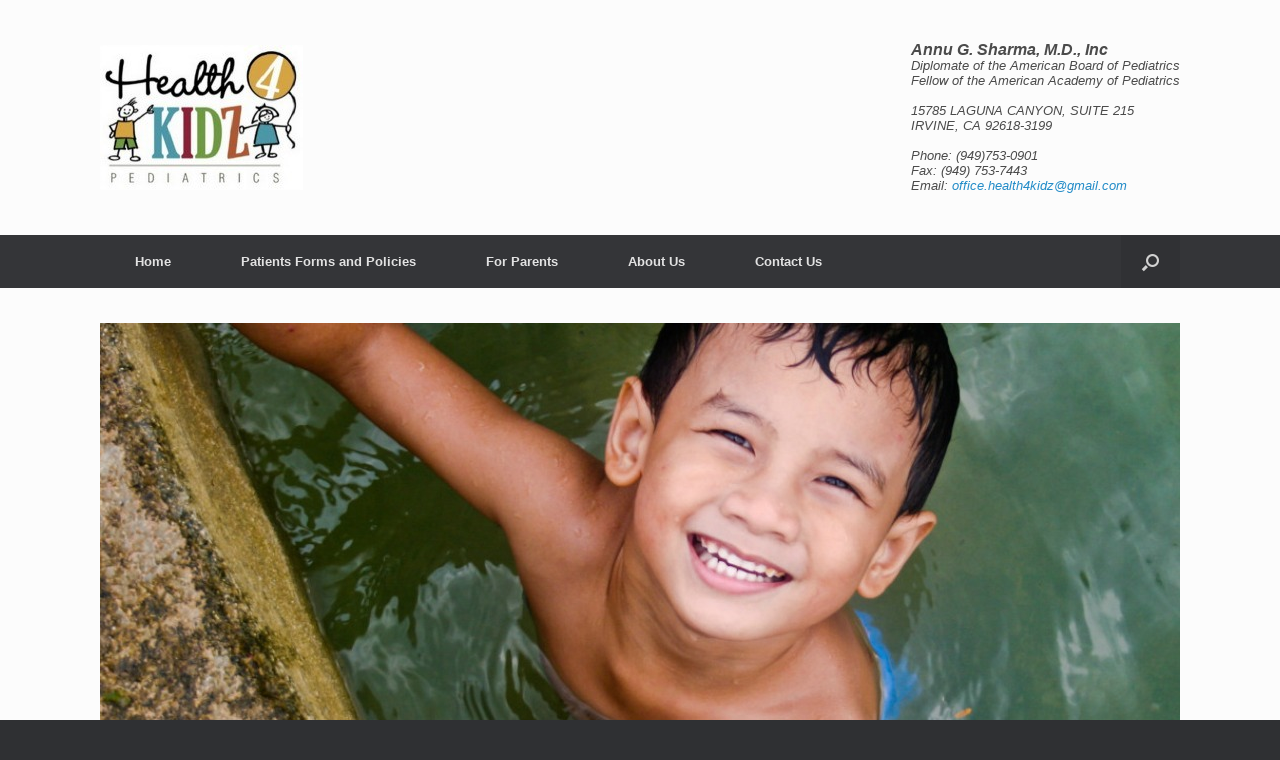

--- FILE ---
content_type: text/html; charset=UTF-8
request_url: https://health4kidz.net/for-parents/
body_size: 10055
content:
<!DOCTYPE html>
<html lang="en-US">
<head>
	<meta charset="UTF-8" />
	<meta http-equiv="X-UA-Compatible" content="IE=10" />
	<link rel="profile" href="http://gmpg.org/xfn/11" />
	<link rel="pingback" href="https://health4kidz.net/xmlrpc.php" />
	<title>For Parents &#8211; Health 4 Kidz Pediatrics</title>
<meta name='robots' content='max-image-preview:large' />
	<style>img:is([sizes="auto" i], [sizes^="auto," i]) { contain-intrinsic-size: 3000px 1500px }</style>
	<link rel='dns-prefetch' href='//fonts.googleapis.com' />
<link rel="alternate" type="application/rss+xml" title="Health 4 Kidz Pediatrics &raquo; Feed" href="https://health4kidz.net/feed/" />
<link rel="alternate" type="application/rss+xml" title="Health 4 Kidz Pediatrics &raquo; Comments Feed" href="https://health4kidz.net/comments/feed/" />
<link rel="alternate" type="application/rss+xml" title="Health 4 Kidz Pediatrics &raquo; For Parents Comments Feed" href="https://health4kidz.net/for-parents/feed/" />
<script type="text/javascript">
/* <![CDATA[ */
window._wpemojiSettings = {"baseUrl":"https:\/\/s.w.org\/images\/core\/emoji\/16.0.1\/72x72\/","ext":".png","svgUrl":"https:\/\/s.w.org\/images\/core\/emoji\/16.0.1\/svg\/","svgExt":".svg","source":{"concatemoji":"https:\/\/health4kidz.net\/wp-includes\/js\/wp-emoji-release.min.js?ver=6.8.3"}};
/*! This file is auto-generated */
!function(s,n){var o,i,e;function c(e){try{var t={supportTests:e,timestamp:(new Date).valueOf()};sessionStorage.setItem(o,JSON.stringify(t))}catch(e){}}function p(e,t,n){e.clearRect(0,0,e.canvas.width,e.canvas.height),e.fillText(t,0,0);var t=new Uint32Array(e.getImageData(0,0,e.canvas.width,e.canvas.height).data),a=(e.clearRect(0,0,e.canvas.width,e.canvas.height),e.fillText(n,0,0),new Uint32Array(e.getImageData(0,0,e.canvas.width,e.canvas.height).data));return t.every(function(e,t){return e===a[t]})}function u(e,t){e.clearRect(0,0,e.canvas.width,e.canvas.height),e.fillText(t,0,0);for(var n=e.getImageData(16,16,1,1),a=0;a<n.data.length;a++)if(0!==n.data[a])return!1;return!0}function f(e,t,n,a){switch(t){case"flag":return n(e,"\ud83c\udff3\ufe0f\u200d\u26a7\ufe0f","\ud83c\udff3\ufe0f\u200b\u26a7\ufe0f")?!1:!n(e,"\ud83c\udde8\ud83c\uddf6","\ud83c\udde8\u200b\ud83c\uddf6")&&!n(e,"\ud83c\udff4\udb40\udc67\udb40\udc62\udb40\udc65\udb40\udc6e\udb40\udc67\udb40\udc7f","\ud83c\udff4\u200b\udb40\udc67\u200b\udb40\udc62\u200b\udb40\udc65\u200b\udb40\udc6e\u200b\udb40\udc67\u200b\udb40\udc7f");case"emoji":return!a(e,"\ud83e\udedf")}return!1}function g(e,t,n,a){var r="undefined"!=typeof WorkerGlobalScope&&self instanceof WorkerGlobalScope?new OffscreenCanvas(300,150):s.createElement("canvas"),o=r.getContext("2d",{willReadFrequently:!0}),i=(o.textBaseline="top",o.font="600 32px Arial",{});return e.forEach(function(e){i[e]=t(o,e,n,a)}),i}function t(e){var t=s.createElement("script");t.src=e,t.defer=!0,s.head.appendChild(t)}"undefined"!=typeof Promise&&(o="wpEmojiSettingsSupports",i=["flag","emoji"],n.supports={everything:!0,everythingExceptFlag:!0},e=new Promise(function(e){s.addEventListener("DOMContentLoaded",e,{once:!0})}),new Promise(function(t){var n=function(){try{var e=JSON.parse(sessionStorage.getItem(o));if("object"==typeof e&&"number"==typeof e.timestamp&&(new Date).valueOf()<e.timestamp+604800&&"object"==typeof e.supportTests)return e.supportTests}catch(e){}return null}();if(!n){if("undefined"!=typeof Worker&&"undefined"!=typeof OffscreenCanvas&&"undefined"!=typeof URL&&URL.createObjectURL&&"undefined"!=typeof Blob)try{var e="postMessage("+g.toString()+"("+[JSON.stringify(i),f.toString(),p.toString(),u.toString()].join(",")+"));",a=new Blob([e],{type:"text/javascript"}),r=new Worker(URL.createObjectURL(a),{name:"wpTestEmojiSupports"});return void(r.onmessage=function(e){c(n=e.data),r.terminate(),t(n)})}catch(e){}c(n=g(i,f,p,u))}t(n)}).then(function(e){for(var t in e)n.supports[t]=e[t],n.supports.everything=n.supports.everything&&n.supports[t],"flag"!==t&&(n.supports.everythingExceptFlag=n.supports.everythingExceptFlag&&n.supports[t]);n.supports.everythingExceptFlag=n.supports.everythingExceptFlag&&!n.supports.flag,n.DOMReady=!1,n.readyCallback=function(){n.DOMReady=!0}}).then(function(){return e}).then(function(){var e;n.supports.everything||(n.readyCallback(),(e=n.source||{}).concatemoji?t(e.concatemoji):e.wpemoji&&e.twemoji&&(t(e.twemoji),t(e.wpemoji)))}))}((window,document),window._wpemojiSettings);
/* ]]> */
</script>
<style id='wp-emoji-styles-inline-css' type='text/css'>

	img.wp-smiley, img.emoji {
		display: inline !important;
		border: none !important;
		box-shadow: none !important;
		height: 1em !important;
		width: 1em !important;
		margin: 0 0.07em !important;
		vertical-align: -0.1em !important;
		background: none !important;
		padding: 0 !important;
	}
</style>
<link rel='stylesheet' id='wp-block-library-css' href='https://health4kidz.net/wp-includes/css/dist/block-library/style.min.css?ver=6.8.3' type='text/css' media='all' />
<style id='classic-theme-styles-inline-css' type='text/css'>
/*! This file is auto-generated */
.wp-block-button__link{color:#fff;background-color:#32373c;border-radius:9999px;box-shadow:none;text-decoration:none;padding:calc(.667em + 2px) calc(1.333em + 2px);font-size:1.125em}.wp-block-file__button{background:#32373c;color:#fff;text-decoration:none}
</style>
<style id='global-styles-inline-css' type='text/css'>
:root{--wp--preset--aspect-ratio--square: 1;--wp--preset--aspect-ratio--4-3: 4/3;--wp--preset--aspect-ratio--3-4: 3/4;--wp--preset--aspect-ratio--3-2: 3/2;--wp--preset--aspect-ratio--2-3: 2/3;--wp--preset--aspect-ratio--16-9: 16/9;--wp--preset--aspect-ratio--9-16: 9/16;--wp--preset--color--black: #000000;--wp--preset--color--cyan-bluish-gray: #abb8c3;--wp--preset--color--white: #ffffff;--wp--preset--color--pale-pink: #f78da7;--wp--preset--color--vivid-red: #cf2e2e;--wp--preset--color--luminous-vivid-orange: #ff6900;--wp--preset--color--luminous-vivid-amber: #fcb900;--wp--preset--color--light-green-cyan: #7bdcb5;--wp--preset--color--vivid-green-cyan: #00d084;--wp--preset--color--pale-cyan-blue: #8ed1fc;--wp--preset--color--vivid-cyan-blue: #0693e3;--wp--preset--color--vivid-purple: #9b51e0;--wp--preset--gradient--vivid-cyan-blue-to-vivid-purple: linear-gradient(135deg,rgba(6,147,227,1) 0%,rgb(155,81,224) 100%);--wp--preset--gradient--light-green-cyan-to-vivid-green-cyan: linear-gradient(135deg,rgb(122,220,180) 0%,rgb(0,208,130) 100%);--wp--preset--gradient--luminous-vivid-amber-to-luminous-vivid-orange: linear-gradient(135deg,rgba(252,185,0,1) 0%,rgba(255,105,0,1) 100%);--wp--preset--gradient--luminous-vivid-orange-to-vivid-red: linear-gradient(135deg,rgba(255,105,0,1) 0%,rgb(207,46,46) 100%);--wp--preset--gradient--very-light-gray-to-cyan-bluish-gray: linear-gradient(135deg,rgb(238,238,238) 0%,rgb(169,184,195) 100%);--wp--preset--gradient--cool-to-warm-spectrum: linear-gradient(135deg,rgb(74,234,220) 0%,rgb(151,120,209) 20%,rgb(207,42,186) 40%,rgb(238,44,130) 60%,rgb(251,105,98) 80%,rgb(254,248,76) 100%);--wp--preset--gradient--blush-light-purple: linear-gradient(135deg,rgb(255,206,236) 0%,rgb(152,150,240) 100%);--wp--preset--gradient--blush-bordeaux: linear-gradient(135deg,rgb(254,205,165) 0%,rgb(254,45,45) 50%,rgb(107,0,62) 100%);--wp--preset--gradient--luminous-dusk: linear-gradient(135deg,rgb(255,203,112) 0%,rgb(199,81,192) 50%,rgb(65,88,208) 100%);--wp--preset--gradient--pale-ocean: linear-gradient(135deg,rgb(255,245,203) 0%,rgb(182,227,212) 50%,rgb(51,167,181) 100%);--wp--preset--gradient--electric-grass: linear-gradient(135deg,rgb(202,248,128) 0%,rgb(113,206,126) 100%);--wp--preset--gradient--midnight: linear-gradient(135deg,rgb(2,3,129) 0%,rgb(40,116,252) 100%);--wp--preset--font-size--small: 13px;--wp--preset--font-size--medium: 20px;--wp--preset--font-size--large: 36px;--wp--preset--font-size--x-large: 42px;--wp--preset--spacing--20: 0.44rem;--wp--preset--spacing--30: 0.67rem;--wp--preset--spacing--40: 1rem;--wp--preset--spacing--50: 1.5rem;--wp--preset--spacing--60: 2.25rem;--wp--preset--spacing--70: 3.38rem;--wp--preset--spacing--80: 5.06rem;--wp--preset--shadow--natural: 6px 6px 9px rgba(0, 0, 0, 0.2);--wp--preset--shadow--deep: 12px 12px 50px rgba(0, 0, 0, 0.4);--wp--preset--shadow--sharp: 6px 6px 0px rgba(0, 0, 0, 0.2);--wp--preset--shadow--outlined: 6px 6px 0px -3px rgba(255, 255, 255, 1), 6px 6px rgba(0, 0, 0, 1);--wp--preset--shadow--crisp: 6px 6px 0px rgba(0, 0, 0, 1);}:where(.is-layout-flex){gap: 0.5em;}:where(.is-layout-grid){gap: 0.5em;}body .is-layout-flex{display: flex;}.is-layout-flex{flex-wrap: wrap;align-items: center;}.is-layout-flex > :is(*, div){margin: 0;}body .is-layout-grid{display: grid;}.is-layout-grid > :is(*, div){margin: 0;}:where(.wp-block-columns.is-layout-flex){gap: 2em;}:where(.wp-block-columns.is-layout-grid){gap: 2em;}:where(.wp-block-post-template.is-layout-flex){gap: 1.25em;}:where(.wp-block-post-template.is-layout-grid){gap: 1.25em;}.has-black-color{color: var(--wp--preset--color--black) !important;}.has-cyan-bluish-gray-color{color: var(--wp--preset--color--cyan-bluish-gray) !important;}.has-white-color{color: var(--wp--preset--color--white) !important;}.has-pale-pink-color{color: var(--wp--preset--color--pale-pink) !important;}.has-vivid-red-color{color: var(--wp--preset--color--vivid-red) !important;}.has-luminous-vivid-orange-color{color: var(--wp--preset--color--luminous-vivid-orange) !important;}.has-luminous-vivid-amber-color{color: var(--wp--preset--color--luminous-vivid-amber) !important;}.has-light-green-cyan-color{color: var(--wp--preset--color--light-green-cyan) !important;}.has-vivid-green-cyan-color{color: var(--wp--preset--color--vivid-green-cyan) !important;}.has-pale-cyan-blue-color{color: var(--wp--preset--color--pale-cyan-blue) !important;}.has-vivid-cyan-blue-color{color: var(--wp--preset--color--vivid-cyan-blue) !important;}.has-vivid-purple-color{color: var(--wp--preset--color--vivid-purple) !important;}.has-black-background-color{background-color: var(--wp--preset--color--black) !important;}.has-cyan-bluish-gray-background-color{background-color: var(--wp--preset--color--cyan-bluish-gray) !important;}.has-white-background-color{background-color: var(--wp--preset--color--white) !important;}.has-pale-pink-background-color{background-color: var(--wp--preset--color--pale-pink) !important;}.has-vivid-red-background-color{background-color: var(--wp--preset--color--vivid-red) !important;}.has-luminous-vivid-orange-background-color{background-color: var(--wp--preset--color--luminous-vivid-orange) !important;}.has-luminous-vivid-amber-background-color{background-color: var(--wp--preset--color--luminous-vivid-amber) !important;}.has-light-green-cyan-background-color{background-color: var(--wp--preset--color--light-green-cyan) !important;}.has-vivid-green-cyan-background-color{background-color: var(--wp--preset--color--vivid-green-cyan) !important;}.has-pale-cyan-blue-background-color{background-color: var(--wp--preset--color--pale-cyan-blue) !important;}.has-vivid-cyan-blue-background-color{background-color: var(--wp--preset--color--vivid-cyan-blue) !important;}.has-vivid-purple-background-color{background-color: var(--wp--preset--color--vivid-purple) !important;}.has-black-border-color{border-color: var(--wp--preset--color--black) !important;}.has-cyan-bluish-gray-border-color{border-color: var(--wp--preset--color--cyan-bluish-gray) !important;}.has-white-border-color{border-color: var(--wp--preset--color--white) !important;}.has-pale-pink-border-color{border-color: var(--wp--preset--color--pale-pink) !important;}.has-vivid-red-border-color{border-color: var(--wp--preset--color--vivid-red) !important;}.has-luminous-vivid-orange-border-color{border-color: var(--wp--preset--color--luminous-vivid-orange) !important;}.has-luminous-vivid-amber-border-color{border-color: var(--wp--preset--color--luminous-vivid-amber) !important;}.has-light-green-cyan-border-color{border-color: var(--wp--preset--color--light-green-cyan) !important;}.has-vivid-green-cyan-border-color{border-color: var(--wp--preset--color--vivid-green-cyan) !important;}.has-pale-cyan-blue-border-color{border-color: var(--wp--preset--color--pale-cyan-blue) !important;}.has-vivid-cyan-blue-border-color{border-color: var(--wp--preset--color--vivid-cyan-blue) !important;}.has-vivid-purple-border-color{border-color: var(--wp--preset--color--vivid-purple) !important;}.has-vivid-cyan-blue-to-vivid-purple-gradient-background{background: var(--wp--preset--gradient--vivid-cyan-blue-to-vivid-purple) !important;}.has-light-green-cyan-to-vivid-green-cyan-gradient-background{background: var(--wp--preset--gradient--light-green-cyan-to-vivid-green-cyan) !important;}.has-luminous-vivid-amber-to-luminous-vivid-orange-gradient-background{background: var(--wp--preset--gradient--luminous-vivid-amber-to-luminous-vivid-orange) !important;}.has-luminous-vivid-orange-to-vivid-red-gradient-background{background: var(--wp--preset--gradient--luminous-vivid-orange-to-vivid-red) !important;}.has-very-light-gray-to-cyan-bluish-gray-gradient-background{background: var(--wp--preset--gradient--very-light-gray-to-cyan-bluish-gray) !important;}.has-cool-to-warm-spectrum-gradient-background{background: var(--wp--preset--gradient--cool-to-warm-spectrum) !important;}.has-blush-light-purple-gradient-background{background: var(--wp--preset--gradient--blush-light-purple) !important;}.has-blush-bordeaux-gradient-background{background: var(--wp--preset--gradient--blush-bordeaux) !important;}.has-luminous-dusk-gradient-background{background: var(--wp--preset--gradient--luminous-dusk) !important;}.has-pale-ocean-gradient-background{background: var(--wp--preset--gradient--pale-ocean) !important;}.has-electric-grass-gradient-background{background: var(--wp--preset--gradient--electric-grass) !important;}.has-midnight-gradient-background{background: var(--wp--preset--gradient--midnight) !important;}.has-small-font-size{font-size: var(--wp--preset--font-size--small) !important;}.has-medium-font-size{font-size: var(--wp--preset--font-size--medium) !important;}.has-large-font-size{font-size: var(--wp--preset--font-size--large) !important;}.has-x-large-font-size{font-size: var(--wp--preset--font-size--x-large) !important;}
:where(.wp-block-post-template.is-layout-flex){gap: 1.25em;}:where(.wp-block-post-template.is-layout-grid){gap: 1.25em;}
:where(.wp-block-columns.is-layout-flex){gap: 2em;}:where(.wp-block-columns.is-layout-grid){gap: 2em;}
:root :where(.wp-block-pullquote){font-size: 1.5em;line-height: 1.6;}
</style>
<link rel='stylesheet' id='orchestrated_corona_virus_banner-frontend-css' href='https://health4kidz.net/wp-content/plugins/corona-virus-covid-19-banner/assets/css/frontend.css?ver=1.8.0.4' type='text/css' media='all' />
<link rel='stylesheet' id='orchestrated_corona_virus_banner-font-css' href='https://fonts.googleapis.com/css2?family=Open+Sans%3Awght%40300%3B400%3B600%3B700&#038;display=swap&#038;ver=1.8.0.4' type='text/css' media='all' />
<link rel='stylesheet' id='simple-banner-style-css' href='https://health4kidz.net/wp-content/plugins/simple-banner/simple-banner.css?ver=3.2.1' type='text/css' media='all' />
<link rel='stylesheet' id='siteorigin-panels-front-css' href='https://health4kidz.net/wp-content/plugins/siteorigin-panels/css/front-flex.min.css?ver=2.33.5' type='text/css' media='all' />
<link rel='stylesheet' id='wp-components-css' href='https://health4kidz.net/wp-includes/css/dist/components/style.min.css?ver=6.8.3' type='text/css' media='all' />
<link rel='stylesheet' id='godaddy-styles-css' href='https://health4kidz.net/wp-content/mu-plugins/vendor/wpex/godaddy-launch/includes/Dependencies/GoDaddy/Styles/build/latest.css?ver=2.0.2' type='text/css' media='all' />
<link rel='stylesheet' id='vantage-style-css' href='https://health4kidz.net/wp-content/themes/vantage/style.css?ver=2.6' type='text/css' media='all' />
<link rel='stylesheet' id='font-awesome-css' href='https://health4kidz.net/wp-content/themes/vantage/fontawesome/css/font-awesome.css?ver=4.6.2' type='text/css' media='all' />
<link rel='stylesheet' id='siteorigin-mobilenav-css' href='https://health4kidz.net/wp-content/themes/vantage/inc/mobilenav/css/mobilenav.css?ver=2.6' type='text/css' media='all' />
<script type="text/javascript" src="https://health4kidz.net/wp-includes/js/jquery/jquery.min.js?ver=3.7.1" id="jquery-core-js"></script>
<script type="text/javascript" src="https://health4kidz.net/wp-includes/js/jquery/jquery-migrate.min.js?ver=3.4.1" id="jquery-migrate-js"></script>
<script type="text/javascript" id="simple-banner-script-js-before">
/* <![CDATA[ */
const simpleBannerScriptParams = {"pro_version_enabled":false,"debug_mode":false,"id":7,"version":"3.2.1","banner_params":[{"hide_simple_banner":false,"simple_banner_prepend_element":false,"simple_banner_position":false,"header_margin":false,"header_padding":false,"wp_body_open_enabled":false,"wp_body_open":true,"simple_banner_z_index":false,"simple_banner_text":false,"disabled_on_current_page":false,"disabled_pages_array":[],"is_current_page_a_post":false,"disabled_on_posts":false,"simple_banner_disabled_page_paths":false,"simple_banner_font_size":false,"simple_banner_color":false,"simple_banner_text_color":false,"simple_banner_link_color":false,"simple_banner_close_color":false,"simple_banner_custom_css":false,"simple_banner_scrolling_custom_css":false,"simple_banner_text_custom_css":false,"simple_banner_button_css":false,"site_custom_css":false,"keep_site_custom_css":false,"site_custom_js":false,"keep_site_custom_js":false,"close_button_enabled":false,"close_button_expiration":false,"close_button_cookie_set":false,"current_date":{"date":"2026-01-21 08:15:52.123979","timezone_type":3,"timezone":"UTC"},"start_date":{"date":"2026-01-21 08:15:52.123987","timezone_type":3,"timezone":"UTC"},"end_date":{"date":"2026-01-21 08:15:52.123991","timezone_type":3,"timezone":"UTC"},"simple_banner_start_after_date":false,"simple_banner_remove_after_date":false,"simple_banner_insert_inside_element":false}]}
/* ]]> */
</script>
<script type="text/javascript" src="https://health4kidz.net/wp-content/plugins/simple-banner/simple-banner.js?ver=3.2.1" id="simple-banner-script-js"></script>
<script type="text/javascript" src="https://health4kidz.net/wp-content/themes/vantage/js/jquery.flexslider.min.js?ver=2.1" id="jquery-flexslider-js"></script>
<script type="text/javascript" src="https://health4kidz.net/wp-content/themes/vantage/js/jquery.touchSwipe.min.js?ver=1.6.6" id="jquery-touchswipe-js"></script>
<script type="text/javascript" src="https://health4kidz.net/wp-content/themes/vantage/js/jquery.theme-main.min.js?ver=2.6" id="vantage-main-js"></script>
<script type="text/javascript" src="https://health4kidz.net/wp-content/themes/vantage/js/jquery.fitvids.min.js?ver=1.0" id="jquery-fitvids-js"></script>
<!--[if lt IE 9]>
<script type="text/javascript" src="https://health4kidz.net/wp-content/themes/vantage/js/html5.min.js?ver=3.7.3" id="vantage-html5-js"></script>
<![endif]-->
<!--[if (gte IE 6)&(lte IE 8)]>
<script type="text/javascript" src="https://health4kidz.net/wp-content/themes/vantage/js/selectivizr.min.js?ver=1.0.2" id="vantage-selectivizr-js"></script>
<![endif]-->
<script type="text/javascript" id="siteorigin-mobilenav-js-extra">
/* <![CDATA[ */
var mobileNav = {"search":"","text":{"navigate":"Menu","back":"Back","close":"Close"},"nextIconUrl":"https:\/\/health4kidz.net\/wp-content\/themes\/vantage\/inc\/mobilenav\/images\/next.png","mobileMenuClose":"<i class=\"fa fa-times\"><\/i>"};
/* ]]> */
</script>
<script type="text/javascript" src="https://health4kidz.net/wp-content/themes/vantage/inc/mobilenav/js/mobilenav.min.js?ver=2.6" id="siteorigin-mobilenav-js"></script>
<link rel="https://api.w.org/" href="https://health4kidz.net/wp-json/" /><link rel="alternate" title="JSON" type="application/json" href="https://health4kidz.net/wp-json/wp/v2/pages/7" /><link rel="EditURI" type="application/rsd+xml" title="RSD" href="https://health4kidz.net/xmlrpc.php?rsd" />
<meta name="generator" content="WordPress 6.8.3" />
<link rel="canonical" href="https://health4kidz.net/for-parents/" />
<link rel='shortlink' href='https://health4kidz.net/?p=7' />
<link rel="alternate" title="oEmbed (JSON)" type="application/json+oembed" href="https://health4kidz.net/wp-json/oembed/1.0/embed?url=https%3A%2F%2Fhealth4kidz.net%2Ffor-parents%2F" />
<link rel="alternate" title="oEmbed (XML)" type="text/xml+oembed" href="https://health4kidz.net/wp-json/oembed/1.0/embed?url=https%3A%2F%2Fhealth4kidz.net%2Ffor-parents%2F&#038;format=xml" />
<link rel="shortcut icon" href="https://health4kidz.net/wp-content/uploads/2015/05/cropped-logo.jpg" type="image/x-icon" /><!-- Favicon --><style id="simple-banner-background-color" type="text/css">.simple-banner{background: #024985;}</style><style id="simple-banner-text-color" type="text/css">.simple-banner .simple-banner-text{color: #ffffff;}</style><style id="simple-banner-link-color" type="text/css">.simple-banner .simple-banner-text a{color:#f16521;}</style><style id="simple-banner-z-index" type="text/css">.simple-banner{z-index: 99999;}</style><style id="simple-banner-site-custom-css-dummy" type="text/css"></style><script id="simple-banner-site-custom-js-dummy" type="text/javascript"></script><meta name="viewport" content="width=device-width, initial-scale=1" />		<style type="text/css">
			.so-mobilenav-mobile + * { display: none; }
			@media screen and (max-width: 640px) { .so-mobilenav-mobile + * { display: block; } .so-mobilenav-standard + * { display: none; } }
		</style>
	<style type="text/css">.recentcomments a{display:inline !important;padding:0 !important;margin:0 !important;}</style>	<style type="text/css" media="screen">
		#footer-widgets .widget { width: 100%; }
		#masthead-widgets .widget { width: 100%; }
	</style>
	<style media="all" id="siteorigin-panels-layouts-head">/* Layout 7 */ #pgc-7-0-0 , #pgc-7-1-0 , #pgc-7-2-0 , #pgc-7-3-0 { width:100%;width:calc(100% - ( 0 * 30px ) ) } #pg-7-0 , #pg-7-1 , #pg-7-2 , #pl-7 .so-panel { margin-bottom:35px } #pl-7 .so-panel:last-of-type { margin-bottom:0px } #pg-7-0.panel-has-style > .panel-row-style, #pg-7-0.panel-no-style { -webkit-align-items:flex-start;align-items:flex-start } #panel-7-1-0-0> .panel-widget-style { font-size:15px;line-height:150% } #panel-7-2-0-0> .panel-widget-style { padding-bottom:10em } @media (max-width:780px){ #pg-7-0.panel-no-style, #pg-7-0.panel-has-style > .panel-row-style, #pg-7-0 , #pg-7-1.panel-no-style, #pg-7-1.panel-has-style > .panel-row-style, #pg-7-1 , #pg-7-2.panel-no-style, #pg-7-2.panel-has-style > .panel-row-style, #pg-7-2 , #pg-7-3.panel-no-style, #pg-7-3.panel-has-style > .panel-row-style, #pg-7-3 { -webkit-flex-direction:column;-ms-flex-direction:column;flex-direction:column } #pg-7-0 > .panel-grid-cell , #pg-7-0 > .panel-row-style > .panel-grid-cell , #pg-7-1 > .panel-grid-cell , #pg-7-1 > .panel-row-style > .panel-grid-cell , #pg-7-2 > .panel-grid-cell , #pg-7-2 > .panel-row-style > .panel-grid-cell , #pg-7-3 > .panel-grid-cell , #pg-7-3 > .panel-row-style > .panel-grid-cell { width:100%;margin-right:0 } #pl-7 .panel-grid-cell { padding:0 } #pl-7 .panel-grid .panel-grid-cell-empty { display:none } #pl-7 .panel-grid .panel-grid-cell-mobile-last { margin-bottom:0px }  } </style><style type="text/css" id="customizer-css">#masthead .hgroup h1, #masthead.masthead-logo-in-menu .logo > h1 { font-size: px } a.button, button, html input[type="button"], input[type="reset"], input[type="submit"], .post-navigation a, #image-navigation a, article.post .more-link, article.page .more-link, .paging-navigation a, .woocommerce #page-wrapper .button, .woocommerce a.button, .woocommerce .checkout-button, .woocommerce input.button, #infinite-handle span button { text-shadow: none } a.button, button, html input[type="button"], input[type="reset"], input[type="submit"], .post-navigation a, #image-navigation a, article.post .more-link, article.page .more-link, .paging-navigation a, .woocommerce #page-wrapper .button, .woocommerce a.button, .woocommerce .checkout-button, .woocommerce input.button, .woocommerce #respond input#submit.alt, .woocommerce a.button.alt, .woocommerce button.button.alt, .woocommerce input.button.alt, #infinite-handle span { -webkit-box-shadow: none; -moz-box-shadow: none; box-shadow: none } </style></head>

<body class="wp-singular page-template page-template-templates page-template-template-full page-template-templatestemplate-full-php page page-id-7 wp-theme-vantage siteorigin-panels siteorigin-panels-before-js metaslider-plugin responsive layout-full no-js has-menu-search page-layout-default not-default-page mobilenav">


<div id="page-wrapper">

	
	
		<header id="masthead" class="site-header" role="banner">

	<div class="hgroup full-container ">

		
			<a href="https://health4kidz.net/" title="Health 4 Kidz Pediatrics" rel="home" class="logo"><img src="https://health4kidz.net/wp-content/uploads/2015/04/cropped-logo.jpg"  class="logo-no-height-constrain"  width="203"  height="145"  alt="Health 4 Kidz Pediatrics Logo"  /></a>
			
				<div class="support-text">
					<b><span style="font-size:16px">Annu G. Sharma, M.D., Inc</span></b><br />Diplomate of the American Board of Pediatrics<br />Fellow of the American Academy of Pediatrics<br /><br />15785 LAGUNA CANYON, SUITE 215<br />IRVINE, CA 92618-3199<br /><br />Phone: (949)753-0901<br />Fax: (949) 753-7443<br>Email: <a href="mailto:office.health4kidz@gmail.com">office.health4kidz@gmail.com</a>				</div>

			
		
	</div><!-- .hgroup.full-container -->

	
<nav role="navigation" class="site-navigation main-navigation primary use-sticky-menu mobile-navigation">

	<div class="full-container">
							<div id="search-icon">
				<div id="search-icon-icon"><div class="vantage-icon-search"></div></div>
				
<form method="get" class="searchform" action="https://health4kidz.net/" role="search">
	<input type="text" class="field" name="s" value="" placeholder="Search"/>
</form>
			</div>
		
					<div id="so-mobilenav-standard-1" data-id="1" class="so-mobilenav-standard"></div><div class="menu-mainmenu-container"><ul id="menu-mainmenu" class="menu"><li id="menu-item-13" class="menu-item menu-item-type-custom menu-item-object-custom menu-item-home menu-item-13"><a href="https://health4kidz.net/"><span class="icon"></span>Home</a></li>
<li id="menu-item-17" class="menu-item menu-item-type-post_type menu-item-object-page menu-item-17"><a href="https://health4kidz.net/patients-forms-and-policies/">Patients Forms and Policies</a></li>
<li id="menu-item-16" class="menu-item menu-item-type-post_type menu-item-object-page current-menu-item page_item page-item-7 current_page_item menu-item-16"><a href="https://health4kidz.net/for-parents/" aria-current="page">For Parents</a></li>
<li id="menu-item-14" class="menu-item menu-item-type-post_type menu-item-object-page menu-item-14"><a href="https://health4kidz.net/about-us/">About Us</a></li>
<li id="menu-item-15" class="menu-item menu-item-type-post_type menu-item-object-page menu-item-15"><a href="https://health4kidz.net/contact-us/">Contact Us</a></li>
</ul></div><div id="so-mobilenav-mobile-1" data-id="1" class="so-mobilenav-mobile"></div><div class="menu-mobilenav-container"><ul id="mobile-nav-item-wrap-1" class="menu"><li><a href="#" class="mobilenav-main-link" data-id="1"><span class="mobile-nav-icon"></span>Menu</a></li></ul></div>			</div>
</nav><!-- .site-navigation .main-navigation -->

</header><!-- #masthead .site-header -->

	
	
	
	
	<div id="main" class="site-main">
		<div class="full-container">
			
	<div id="primary" class="content-area">
		<div id="content" class="site-content" role="main">

			
				
<article id="post-7" class="post-7 page type-page status-publish post">

	<div class="entry-main">

		
		
		<div class="entry-content">
			<div id="pl-7"  class="panel-layout" ><div id="pg-7-0"  class="panel-grid panel-no-style" ><div id="pgc-7-0-0"  class="panel-grid-cell" ><div id="panel-7-0-0-0" class="so-panel widget widget_media_image panel-first-child panel-last-child" data-index="0" ><img fetchpriority="high" decoding="async" width="1080" height="400" src="https://health4kidz.net/wp-content/uploads/2015/04/swimmingpool.jpg" class="image wp-image-229  attachment-full size-full" alt="" style="max-width: 100%; height: auto;" srcset="https://health4kidz.net/wp-content/uploads/2015/04/swimmingpool.jpg 1080w, https://health4kidz.net/wp-content/uploads/2015/04/swimmingpool-300x111.jpg 300w, https://health4kidz.net/wp-content/uploads/2015/04/swimmingpool-1024x379.jpg 1024w" sizes="(max-width: 1080px) 100vw, 1080px" /></div></div></div><div id="pg-7-1"  class="panel-grid panel-no-style" ><div id="pgc-7-1-0"  class="panel-grid-cell" ><div id="panel-7-1-0-0" class="so-panel widget widget_black-studio-tinymce widget_black_studio_tinymce panel-first-child panel-last-child" data-index="1" ><div class="panel-widget-style panel-widget-style-for-7-1-0-0" ><div class="textwidget"><div style="text-align:center;"><strong><span style="color: #cf4163; font-size: 20px; font-weight: 500;">Web Resources</span></strong></div>
<div style="text-align:center;">Links to online resources we recommend for information on parenting and child health issues.</div>
</div></div></div></div></div><div id="pg-7-2"  class="panel-grid panel-no-style" ><div id="pgc-7-2-0"  class="panel-grid-cell" ><div id="panel-7-2-0-0" class="so-panel widget widget_black-studio-tinymce widget_black_studio_tinymce panel-first-child panel-last-child" data-index="2" ><div class="panel-widget-style panel-widget-style-for-7-2-0-0" ><div class="textwidget"><table border="0">
<tbody>
<tr>
<td colspan="2">
<div style="text-align: center;"><span style="color: #cf4163;"><b><br /> National Organizations</b></span></div>
</td>
</tr>
<tr>
<td>
<div><b></b><a href="http://www.cdc.gov/" target="_blank"><b>The Centers for Disease Control </b></a><br /> The Centers for Disease Control and Prevention (CDC) protects public health and safety by providing information to enhance health choices.</div>
</td>
<td style="padding-left: 60px;" valign="top"><a href="http://www.aap.org/" target="_blank"><strong>American Academy of Pediatrics</strong></a><br /> The American Academy of Pediatrics (AAP) offers up-to-date health new on immunizations, health advice for parents, and recommended publications.</td>
</tr>
<tr>
<td valign="top"><strong><a href="http://www.aapd.org/" target="_blank">American Academy of Pediatric Dentistry</a></strong><br /> The American Academy of Pediatric Dentistry (AAPD) offers advice regarding children's dental issues and needs.</td>
<td style="padding-left: 60px;" valign="top"><strong><a href="http://www.healthychildren.org/English/Pages/default.aspx" target="_blank">Healthychildren.org</a></strong><br /> Information regarding the American Academy of Pediatrics many programs and activities, policies and guidelines,  publications and other child health resources.</td>
</tr>
<tr>
<td valign="top"> <strong><a title="Vaccinate Your Baby" href="http://www.vaccinateyourbaby.org/" target="_blank">Vaccinate Your Baby</a></strong><br /> Raising awareness for timely immunization of infants.</td>
<td style="padding-left: 60px;" valign="top"> <strong><a href="http://health.nih.gov/" target="_blank">National Institutes of Health</a></strong><br /> Information on specific conditions, clinical trial programs, and drug information.</td>
</tr>
<tr>
<td colspan="2">
<div style="text-align: center;"><span style="color: #cf4163; text-align: center;"><b>Regional Organizations</b></span></div>
</td>
</tr>
<tr>
<td><b><a href="http://www.cdph.ca.gov/services/Pages/OrangeCounty.aspx" target="_blank">Orange County Health Department</a><br /> </b>Information to help improve and preserve the physical and emotional health of Orange County residents.<b><br /> </b></td>
<td style="padding-left: 60px;"><span class="blog"><b><a href="http://www1.rcocdd.com/content/" target="_blank">Regional Center of Orange County</a></b><br /> Provides lifelong services and supports for individuals with developmental disabilities and their families.</span></td>
</tr>
<tr>
<td><b></b><a href="http://www.helpmegrowoc.org/" target="_blank"><b>Help Me Grow Orange County</b></a><br /> Help Me Grow connects children and their families to developmental services to enhance the development, behavior and learning of children birth through five years.</td>
<td style="padding-left: 60px;"><span style="color: #000000;"><span class="text"><b><a href="http://familysupportnetworkca.org/" target="_blank">Family Support Network Orange County</a></b><br /> Family Support Network (FSN) provides services and resources that help children with special needs reach their full potential</span></span></td>
</tr>
<tr>
<td valign="top"><b><a href="http://orange.networkofcare.org/mh/emergency.cfm#.TmPD2ql8Kxs.email" target="_blank">Orange County Behavioral Health Library</a></b>- provides Mental Health Information</td>
<td valign="top"> </td>
</tr>
<tr>
<td colspan="2">
<div style="text-align: center;"><span style="color: #cf4163;"><b>Information for Parents and Children</b></span></div>
</td>
</tr>
<tr>
<td><a href="https://health4kidz.net/uploads/Dosage_Chart.pdf"><strong>Dosage Charts</strong></a>-Dosage information for over the counter medications.</td>
<td style="padding-left: 60px;"><b><a href="https://health4kidz.net/uploads/Immunization0-6years.pdf">Immunization Schedule </a></b>- Birth to 6 years<br /> An easy to reference online guide to know when your child needs immunizations.</td>
</tr>
<tr>
<td><b><a href="http://www.healthychildren.org/English/ages-stages/Pages/default.aspx" target="_blank">Ages and Stages</a></b>- Physician recommended milestones</td>
<td style="padding-left: 30px;">
<p style="padding-left: 30px;"><b><a href="https://health4kidz.net/uploads/Immunization_Schedule7-18yrs.pdf">Immunization Schedule</a> </b>- 7 to 18 years</p>
</td>
</tr>
<tr>
<td><b><a href="http://www.healthychildren.org/English/healthy-living/sports/Pages/default.aspx" target="_blank">Sports Tips</a> </b>- Sports-related information</td>
<td style="padding-left: 30px;">
<p style="padding-left: 30px;"><strong><a href="http://www.healthychildren.org/english/healthy-living/nutrition/Pages/default.aspx" target="_blank">Nutrition</a>-</strong> A guide to healthy eating for children</p>
</td>
</tr>
<tr>
<td><a href="http://www.reachoutandread.org/" target="_blank"><b>Reach out and Read</b></a>- promotes early literacy and school readiness in pediatric exam rooms nationwide by giving new books to children and advice to parents.<b></b></td>
<td style="padding-left: 30px;">
<p style="padding-left: 30px;"><a href="http://www.ockeepkidssafe.org/" target="_blank"><b>Injury Prevention Program</b></a>-provides expertise, evidence-based guidelines and public policy advocacy for childhood injury and violence prevention.</p>
</td>
</tr>
<tr>
<td valign="top"><b><a href="http://patientally.com/" target="_blank">Patient Ally</a></b> - Personal Health Record management system that enables you to manage your medical records and communicate with your healthcare providers.</td>
</tr>
</tbody>
</table>
</div></div></div></div></div><div id="pg-7-3"  class="panel-grid panel-no-style" ><div id="pgc-7-3-0"  class="panel-grid-cell" ><div id="panel-7-3-0-0" class="so-panel widget widget_black-studio-tinymce widget_black_studio_tinymce panel-first-child panel-last-child" data-index="3" ><div class="textwidget"><p style="text-align: center;"><a href="https://health4kidz.net/Home_Page.html">Home</a> | <a href="https://health4kidz.net/?page_id=9">Meet Us</a> | <a href="?page_id=11#directions">Directions</a> | <a href="https://health4kidz.net/?page_id=7">For Parents</a> | <a href="https://health4kidz.net/?page_id=5">Forms &amp; Policies </a>|<a href="https://health4kidz.net/?page_id=11"> Contact Us</a></p>
</div></div></div></div></div>					</div><!-- .entry-content -->

		
	</div>

</article><!-- #post-7 -->

				
			
		</div><!-- #content .site-content -->
	</div><!-- #primary .content-area -->

					</div><!-- .full-container -->
	</div><!-- #main .site-main -->

	
	
	<footer id="colophon" class="site-footer" role="contentinfo">

			<div id="footer-widgets" class="full-container">
					</div><!-- #footer-widgets -->
	
	
	
</footer><!-- #colophon .site-footer -->

	
</div><!-- #page-wrapper -->


<script type="speculationrules">
{"prefetch":[{"source":"document","where":{"and":[{"href_matches":"\/*"},{"not":{"href_matches":["\/wp-*.php","\/wp-admin\/*","\/wp-content\/uploads\/*","\/wp-content\/*","\/wp-content\/plugins\/*","\/wp-content\/themes\/vantage\/*","\/*\\?(.+)"]}},{"not":{"selector_matches":"a[rel~=\"nofollow\"]"}},{"not":{"selector_matches":".no-prefetch, .no-prefetch a"}}]},"eagerness":"conservative"}]}
</script>
		<span id="ocvb-nonce" data-nonce="85ca6f22b9"></span>
		<script>
			jQuery( function () { window.ocvb.init( 2 ); });
		</script><div class="simple-banner simple-banner-text" style="display:none !important"></div><a href="#" id="scroll-to-top" class="scroll-to-top" title="Back To Top"><span class="vantage-icon-arrow-up"></span></a><link rel='stylesheet' id='so-css-vantage-css' href='https://health4kidz.net/wp-content/uploads/so-css/so-css-vantage.css?ver=1593292940' type='text/css' media='all' />
<script type="text/javascript" src="https://health4kidz.net/wp-content/plugins/corona-virus-covid-19-banner/assets/js/frontend.min.js?ver=1.8.0.4" id="orchestrated_corona_virus_banner-frontend-js"></script>
<script type="text/javascript" src="https://health4kidz.net/wp-content/plugins/corona-virus-covid-19-banner/assets/js/js.cookie.min.js?ver=1.8.0.4" id="orchestrated_corona_virus_banner-jscookie-js"></script>
<script>document.body.className = document.body.className.replace("siteorigin-panels-before-js","");</script>		<script>'undefined'=== typeof _trfq || (window._trfq = []);'undefined'=== typeof _trfd && (window._trfd=[]),
                _trfd.push({'tccl.baseHost':'secureserver.net'}),
                _trfd.push({'ap':'wpaas_v2'},
                    {'server':'56d2b8e4fee5'},
                    {'pod':'c31-prod-p3-us-west-2'},
                                        {'xid':'2583650'},
                    {'wp':'6.8.3'},
                    {'php':'8.2.30'},
                    {'loggedin':'0'},
                    {'cdn':'1'},
                    {'builder':''},
                    {'theme':'vantage'},
                    {'wds':'0'},
                    {'wp_alloptions_count':'219'},
                    {'wp_alloptions_bytes':'53935'},
                    {'gdl_coming_soon_page':'0'}
                    , {'appid':'865103'}                 );
            var trafficScript = document.createElement('script'); trafficScript.src = 'https://img1.wsimg.com/signals/js/clients/scc-c2/scc-c2.min.js'; window.document.head.appendChild(trafficScript);</script>
		<script>window.addEventListener('click', function (elem) { var _elem$target, _elem$target$dataset, _window, _window$_trfq; return (elem === null || elem === void 0 ? void 0 : (_elem$target = elem.target) === null || _elem$target === void 0 ? void 0 : (_elem$target$dataset = _elem$target.dataset) === null || _elem$target$dataset === void 0 ? void 0 : _elem$target$dataset.eid) && ((_window = window) === null || _window === void 0 ? void 0 : (_window$_trfq = _window._trfq) === null || _window$_trfq === void 0 ? void 0 : _window$_trfq.push(["cmdLogEvent", "click", elem.target.dataset.eid]));});</script>
		<script src='https://img1.wsimg.com/traffic-assets/js/tccl-tti.min.js' onload="window.tti.calculateTTI()"></script>
		
</body>
</html>


--- FILE ---
content_type: text/css
request_url: https://health4kidz.net/wp-content/uploads/so-css/so-css-vantage.css?ver=1593292940
body_size: -290
content:
#masthead .hgroup .support-text {
    line-height: 1.2em;
    position: absolute;
    right: 0;
    top: 18%;
    margin-top: 0;
    color: #4b4b4b;
    font-style: italic;
    max-width: 50%;
}